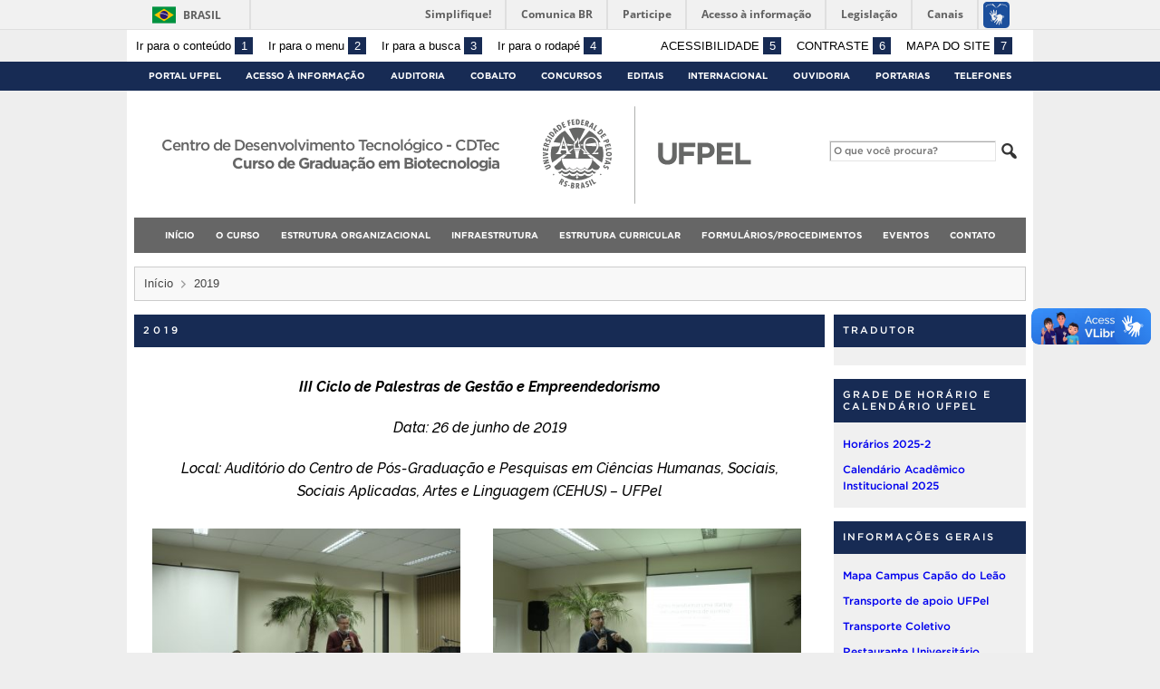

--- FILE ---
content_type: text/html; charset=UTF-8
request_url: https://wp.ufpel.edu.br/gbiotec/eventos/ciclo-de-palestras-de-gestao-e-empreendedorismo/2019-2/
body_size: 15489
content:
<!DOCTYPE html>
<html prefix="og: http://ogp.me/ns# fb: https://www.facebook.com/2008/fbml" lang="pt-BR">
<head>
	<meta http-equiv="Content-Type" content="text/html; charset=utf-8" />
	<meta name="viewport" content="width=device-width, initial-scale=1.0">
	<title>
		Curso de Graduação em Biotecnologia &raquo; 2019	</title>
	<link rel="alternate" type="application/rss+xml" title="Curso de Graduação em Biotecnologia" href="https://wp.ufpel.edu.br/gbiotec/feed/" />

	<meta property='og:title' content='2019'/>
<meta property='og:image' content='https://wp.ufpel.edu.br/gbiotec/files/2019/08/DSF0519-400x225.jpg' />
<meta property='og:site_name' content='Curso de Graduação em Biotecnologia' />
<meta property='og:description' content='III Ciclo de Palestras de Gestão e Empreendedorismo Data: 26 de junho de 2019 Local: Auditório do Centro de Pós-Graduação e Pesquisas em Ciências Humanas, Sociais, Sociais Aplicadas, Artes e Linguagem (CEHUS) – UFPel            ' />
<meta property='og:type' content='article' />
<meta property='og:url' content='http://wp.ufpel.edu.br/gbiotec/eventos/ciclo-de-palestras-de-gestao-e-empreendedorismo/2019-2/' />

	<meta name='robots' content='max-image-preview:large' />
<link rel='dns-prefetch' href='//translate.google.com' />
<link rel='dns-prefetch' href='//www.google.com' />
<link rel='dns-prefetch' href='//barra.brasil.gov.br' />
<link rel='dns-prefetch' href='//stats.wp.com' />
<link rel="alternate" title="oEmbed (JSON)" type="application/json+oembed" href="https://wp.ufpel.edu.br/gbiotec/wp-json/oembed/1.0/embed?url=https%3A%2F%2Fwp.ufpel.edu.br%2Fgbiotec%2Feventos%2Fciclo-de-palestras-de-gestao-e-empreendedorismo%2F2019-2%2F" />
<link rel="alternate" title="oEmbed (XML)" type="text/xml+oembed" href="https://wp.ufpel.edu.br/gbiotec/wp-json/oembed/1.0/embed?url=https%3A%2F%2Fwp.ufpel.edu.br%2Fgbiotec%2Feventos%2Fciclo-de-palestras-de-gestao-e-empreendedorismo%2F2019-2%2F&#038;format=xml" />
<style id='wp-img-auto-sizes-contain-inline-css' type='text/css'>
img:is([sizes=auto i],[sizes^="auto," i]){contain-intrinsic-size:3000px 1500px}
/*# sourceURL=wp-img-auto-sizes-contain-inline-css */
</style>
<style id='wp-emoji-styles-inline-css' type='text/css'>

	img.wp-smiley, img.emoji {
		display: inline !important;
		border: none !important;
		box-shadow: none !important;
		height: 1em !important;
		width: 1em !important;
		margin: 0 0.07em !important;
		vertical-align: -0.1em !important;
		background: none !important;
		padding: 0 !important;
	}
/*# sourceURL=wp-emoji-styles-inline-css */
</style>
<style id='wp-block-library-inline-css' type='text/css'>
:root{--wp-block-synced-color:#7a00df;--wp-block-synced-color--rgb:122,0,223;--wp-bound-block-color:var(--wp-block-synced-color);--wp-editor-canvas-background:#ddd;--wp-admin-theme-color:#007cba;--wp-admin-theme-color--rgb:0,124,186;--wp-admin-theme-color-darker-10:#006ba1;--wp-admin-theme-color-darker-10--rgb:0,107,160.5;--wp-admin-theme-color-darker-20:#005a87;--wp-admin-theme-color-darker-20--rgb:0,90,135;--wp-admin-border-width-focus:2px}@media (min-resolution:192dpi){:root{--wp-admin-border-width-focus:1.5px}}.wp-element-button{cursor:pointer}:root .has-very-light-gray-background-color{background-color:#eee}:root .has-very-dark-gray-background-color{background-color:#313131}:root .has-very-light-gray-color{color:#eee}:root .has-very-dark-gray-color{color:#313131}:root .has-vivid-green-cyan-to-vivid-cyan-blue-gradient-background{background:linear-gradient(135deg,#00d084,#0693e3)}:root .has-purple-crush-gradient-background{background:linear-gradient(135deg,#34e2e4,#4721fb 50%,#ab1dfe)}:root .has-hazy-dawn-gradient-background{background:linear-gradient(135deg,#faaca8,#dad0ec)}:root .has-subdued-olive-gradient-background{background:linear-gradient(135deg,#fafae1,#67a671)}:root .has-atomic-cream-gradient-background{background:linear-gradient(135deg,#fdd79a,#004a59)}:root .has-nightshade-gradient-background{background:linear-gradient(135deg,#330968,#31cdcf)}:root .has-midnight-gradient-background{background:linear-gradient(135deg,#020381,#2874fc)}:root{--wp--preset--font-size--normal:16px;--wp--preset--font-size--huge:42px}.has-regular-font-size{font-size:1em}.has-larger-font-size{font-size:2.625em}.has-normal-font-size{font-size:var(--wp--preset--font-size--normal)}.has-huge-font-size{font-size:var(--wp--preset--font-size--huge)}:root .has-text-align-center{text-align:center}:root .has-text-align-left{text-align:left}:root .has-text-align-right{text-align:right}.has-fit-text{white-space:nowrap!important}#end-resizable-editor-section{display:none}.aligncenter{clear:both}.items-justified-left{justify-content:flex-start}.items-justified-center{justify-content:center}.items-justified-right{justify-content:flex-end}.items-justified-space-between{justify-content:space-between}.screen-reader-text{word-wrap:normal!important;border:0;clip-path:inset(50%);height:1px;margin:-1px;overflow:hidden;padding:0;position:absolute;width:1px}.screen-reader-text:focus{background-color:#ddd;clip-path:none;color:#444;display:block;font-size:1em;height:auto;left:5px;line-height:normal;padding:15px 23px 14px;text-decoration:none;top:5px;width:auto;z-index:100000}html :where(.has-border-color){border-style:solid}html :where([style*=border-top-color]){border-top-style:solid}html :where([style*=border-right-color]){border-right-style:solid}html :where([style*=border-bottom-color]){border-bottom-style:solid}html :where([style*=border-left-color]){border-left-style:solid}html :where([style*=border-width]){border-style:solid}html :where([style*=border-top-width]){border-top-style:solid}html :where([style*=border-right-width]){border-right-style:solid}html :where([style*=border-bottom-width]){border-bottom-style:solid}html :where([style*=border-left-width]){border-left-style:solid}html :where(img[class*=wp-image-]){height:auto;max-width:100%}:where(figure){margin:0 0 1em}html :where(.is-position-sticky){--wp-admin--admin-bar--position-offset:var(--wp-admin--admin-bar--height,0px)}@media screen and (max-width:600px){html :where(.is-position-sticky){--wp-admin--admin-bar--position-offset:0px}}

/*# sourceURL=wp-block-library-inline-css */
</style><style id='global-styles-inline-css' type='text/css'>
:root{--wp--preset--aspect-ratio--square: 1;--wp--preset--aspect-ratio--4-3: 4/3;--wp--preset--aspect-ratio--3-4: 3/4;--wp--preset--aspect-ratio--3-2: 3/2;--wp--preset--aspect-ratio--2-3: 2/3;--wp--preset--aspect-ratio--16-9: 16/9;--wp--preset--aspect-ratio--9-16: 9/16;--wp--preset--color--black: #000000;--wp--preset--color--cyan-bluish-gray: #abb8c3;--wp--preset--color--white: #ffffff;--wp--preset--color--pale-pink: #f78da7;--wp--preset--color--vivid-red: #cf2e2e;--wp--preset--color--luminous-vivid-orange: #ff6900;--wp--preset--color--luminous-vivid-amber: #fcb900;--wp--preset--color--light-green-cyan: #7bdcb5;--wp--preset--color--vivid-green-cyan: #00d084;--wp--preset--color--pale-cyan-blue: #8ed1fc;--wp--preset--color--vivid-cyan-blue: #0693e3;--wp--preset--color--vivid-purple: #9b51e0;--wp--preset--gradient--vivid-cyan-blue-to-vivid-purple: linear-gradient(135deg,rgb(6,147,227) 0%,rgb(155,81,224) 100%);--wp--preset--gradient--light-green-cyan-to-vivid-green-cyan: linear-gradient(135deg,rgb(122,220,180) 0%,rgb(0,208,130) 100%);--wp--preset--gradient--luminous-vivid-amber-to-luminous-vivid-orange: linear-gradient(135deg,rgb(252,185,0) 0%,rgb(255,105,0) 100%);--wp--preset--gradient--luminous-vivid-orange-to-vivid-red: linear-gradient(135deg,rgb(255,105,0) 0%,rgb(207,46,46) 100%);--wp--preset--gradient--very-light-gray-to-cyan-bluish-gray: linear-gradient(135deg,rgb(238,238,238) 0%,rgb(169,184,195) 100%);--wp--preset--gradient--cool-to-warm-spectrum: linear-gradient(135deg,rgb(74,234,220) 0%,rgb(151,120,209) 20%,rgb(207,42,186) 40%,rgb(238,44,130) 60%,rgb(251,105,98) 80%,rgb(254,248,76) 100%);--wp--preset--gradient--blush-light-purple: linear-gradient(135deg,rgb(255,206,236) 0%,rgb(152,150,240) 100%);--wp--preset--gradient--blush-bordeaux: linear-gradient(135deg,rgb(254,205,165) 0%,rgb(254,45,45) 50%,rgb(107,0,62) 100%);--wp--preset--gradient--luminous-dusk: linear-gradient(135deg,rgb(255,203,112) 0%,rgb(199,81,192) 50%,rgb(65,88,208) 100%);--wp--preset--gradient--pale-ocean: linear-gradient(135deg,rgb(255,245,203) 0%,rgb(182,227,212) 50%,rgb(51,167,181) 100%);--wp--preset--gradient--electric-grass: linear-gradient(135deg,rgb(202,248,128) 0%,rgb(113,206,126) 100%);--wp--preset--gradient--midnight: linear-gradient(135deg,rgb(2,3,129) 0%,rgb(40,116,252) 100%);--wp--preset--font-size--small: 14px;--wp--preset--font-size--medium: 20px;--wp--preset--font-size--large: 22px;--wp--preset--font-size--x-large: 42px;--wp--preset--font-size--regular: 16px;--wp--preset--font-size--larger: 28px;--wp--preset--spacing--20: 0.44rem;--wp--preset--spacing--30: 0.67rem;--wp--preset--spacing--40: 1rem;--wp--preset--spacing--50: 1.5rem;--wp--preset--spacing--60: 2.25rem;--wp--preset--spacing--70: 3.38rem;--wp--preset--spacing--80: 5.06rem;--wp--preset--shadow--natural: 6px 6px 9px rgba(0, 0, 0, 0.2);--wp--preset--shadow--deep: 12px 12px 50px rgba(0, 0, 0, 0.4);--wp--preset--shadow--sharp: 6px 6px 0px rgba(0, 0, 0, 0.2);--wp--preset--shadow--outlined: 6px 6px 0px -3px rgb(255, 255, 255), 6px 6px rgb(0, 0, 0);--wp--preset--shadow--crisp: 6px 6px 0px rgb(0, 0, 0);}:where(.is-layout-flex){gap: 0.5em;}:where(.is-layout-grid){gap: 0.5em;}body .is-layout-flex{display: flex;}.is-layout-flex{flex-wrap: wrap;align-items: center;}.is-layout-flex > :is(*, div){margin: 0;}body .is-layout-grid{display: grid;}.is-layout-grid > :is(*, div){margin: 0;}:where(.wp-block-columns.is-layout-flex){gap: 2em;}:where(.wp-block-columns.is-layout-grid){gap: 2em;}:where(.wp-block-post-template.is-layout-flex){gap: 1.25em;}:where(.wp-block-post-template.is-layout-grid){gap: 1.25em;}.has-black-color{color: var(--wp--preset--color--black) !important;}.has-cyan-bluish-gray-color{color: var(--wp--preset--color--cyan-bluish-gray) !important;}.has-white-color{color: var(--wp--preset--color--white) !important;}.has-pale-pink-color{color: var(--wp--preset--color--pale-pink) !important;}.has-vivid-red-color{color: var(--wp--preset--color--vivid-red) !important;}.has-luminous-vivid-orange-color{color: var(--wp--preset--color--luminous-vivid-orange) !important;}.has-luminous-vivid-amber-color{color: var(--wp--preset--color--luminous-vivid-amber) !important;}.has-light-green-cyan-color{color: var(--wp--preset--color--light-green-cyan) !important;}.has-vivid-green-cyan-color{color: var(--wp--preset--color--vivid-green-cyan) !important;}.has-pale-cyan-blue-color{color: var(--wp--preset--color--pale-cyan-blue) !important;}.has-vivid-cyan-blue-color{color: var(--wp--preset--color--vivid-cyan-blue) !important;}.has-vivid-purple-color{color: var(--wp--preset--color--vivid-purple) !important;}.has-black-background-color{background-color: var(--wp--preset--color--black) !important;}.has-cyan-bluish-gray-background-color{background-color: var(--wp--preset--color--cyan-bluish-gray) !important;}.has-white-background-color{background-color: var(--wp--preset--color--white) !important;}.has-pale-pink-background-color{background-color: var(--wp--preset--color--pale-pink) !important;}.has-vivid-red-background-color{background-color: var(--wp--preset--color--vivid-red) !important;}.has-luminous-vivid-orange-background-color{background-color: var(--wp--preset--color--luminous-vivid-orange) !important;}.has-luminous-vivid-amber-background-color{background-color: var(--wp--preset--color--luminous-vivid-amber) !important;}.has-light-green-cyan-background-color{background-color: var(--wp--preset--color--light-green-cyan) !important;}.has-vivid-green-cyan-background-color{background-color: var(--wp--preset--color--vivid-green-cyan) !important;}.has-pale-cyan-blue-background-color{background-color: var(--wp--preset--color--pale-cyan-blue) !important;}.has-vivid-cyan-blue-background-color{background-color: var(--wp--preset--color--vivid-cyan-blue) !important;}.has-vivid-purple-background-color{background-color: var(--wp--preset--color--vivid-purple) !important;}.has-black-border-color{border-color: var(--wp--preset--color--black) !important;}.has-cyan-bluish-gray-border-color{border-color: var(--wp--preset--color--cyan-bluish-gray) !important;}.has-white-border-color{border-color: var(--wp--preset--color--white) !important;}.has-pale-pink-border-color{border-color: var(--wp--preset--color--pale-pink) !important;}.has-vivid-red-border-color{border-color: var(--wp--preset--color--vivid-red) !important;}.has-luminous-vivid-orange-border-color{border-color: var(--wp--preset--color--luminous-vivid-orange) !important;}.has-luminous-vivid-amber-border-color{border-color: var(--wp--preset--color--luminous-vivid-amber) !important;}.has-light-green-cyan-border-color{border-color: var(--wp--preset--color--light-green-cyan) !important;}.has-vivid-green-cyan-border-color{border-color: var(--wp--preset--color--vivid-green-cyan) !important;}.has-pale-cyan-blue-border-color{border-color: var(--wp--preset--color--pale-cyan-blue) !important;}.has-vivid-cyan-blue-border-color{border-color: var(--wp--preset--color--vivid-cyan-blue) !important;}.has-vivid-purple-border-color{border-color: var(--wp--preset--color--vivid-purple) !important;}.has-vivid-cyan-blue-to-vivid-purple-gradient-background{background: var(--wp--preset--gradient--vivid-cyan-blue-to-vivid-purple) !important;}.has-light-green-cyan-to-vivid-green-cyan-gradient-background{background: var(--wp--preset--gradient--light-green-cyan-to-vivid-green-cyan) !important;}.has-luminous-vivid-amber-to-luminous-vivid-orange-gradient-background{background: var(--wp--preset--gradient--luminous-vivid-amber-to-luminous-vivid-orange) !important;}.has-luminous-vivid-orange-to-vivid-red-gradient-background{background: var(--wp--preset--gradient--luminous-vivid-orange-to-vivid-red) !important;}.has-very-light-gray-to-cyan-bluish-gray-gradient-background{background: var(--wp--preset--gradient--very-light-gray-to-cyan-bluish-gray) !important;}.has-cool-to-warm-spectrum-gradient-background{background: var(--wp--preset--gradient--cool-to-warm-spectrum) !important;}.has-blush-light-purple-gradient-background{background: var(--wp--preset--gradient--blush-light-purple) !important;}.has-blush-bordeaux-gradient-background{background: var(--wp--preset--gradient--blush-bordeaux) !important;}.has-luminous-dusk-gradient-background{background: var(--wp--preset--gradient--luminous-dusk) !important;}.has-pale-ocean-gradient-background{background: var(--wp--preset--gradient--pale-ocean) !important;}.has-electric-grass-gradient-background{background: var(--wp--preset--gradient--electric-grass) !important;}.has-midnight-gradient-background{background: var(--wp--preset--gradient--midnight) !important;}.has-small-font-size{font-size: var(--wp--preset--font-size--small) !important;}.has-medium-font-size{font-size: var(--wp--preset--font-size--medium) !important;}.has-large-font-size{font-size: var(--wp--preset--font-size--large) !important;}.has-x-large-font-size{font-size: var(--wp--preset--font-size--x-large) !important;}
/*# sourceURL=global-styles-inline-css */
</style>

<style id='classic-theme-styles-inline-css' type='text/css'>
.wp-block-button__link{background-color:#32373c;border-radius:9999px;box-shadow:none;color:#fff;font-size:1.125em;padding:calc(.667em + 2px) calc(1.333em + 2px);text-decoration:none}.wp-block-file__button{background:#32373c;color:#fff}.wp-block-accordion-heading{margin:0}.wp-block-accordion-heading__toggle{background-color:inherit!important;color:inherit!important}.wp-block-accordion-heading__toggle:not(:focus-visible){outline:none}.wp-block-accordion-heading__toggle:focus,.wp-block-accordion-heading__toggle:hover{background-color:inherit!important;border:none;box-shadow:none;color:inherit;padding:var(--wp--preset--spacing--20,1em) 0;text-decoration:none}.wp-block-accordion-heading__toggle:focus-visible{outline:auto;outline-offset:0}
/*# sourceURL=https://wp.ufpel.edu.br/gbiotec/wp-content/plugins/gutenberg/build/styles/block-library/classic.css */
</style>
<link rel='stylesheet' id='contact-form-7-css' href='https://wp.ufpel.edu.br/gbiotec/wp-content/plugins/contact-form-7/includes/css/styles.css?ver=1768235136' type='text/css' media='all' />
<link rel='stylesheet' id='google-language-translator-css' href='https://wp.ufpel.edu.br/gbiotec/wp-content/plugins/google-language-translator/css/style.css?ver=1703019854' type='text/css' media='' />
<link rel='stylesheet' id='dashicons-css' href='https://wp.ufpel.edu.br/gbiotec/wp-includes/css/dashicons.min.css?ver=1768233223' type='text/css' media='all' />
<link rel='stylesheet' id='wpipessoa-css' href='https://wp.ufpel.edu.br/gbiotec/wp-content/plugins/wpi-pessoas/css/frontend.css?ver=1572361390' type='text/css' media='all' />
<link rel='stylesheet' id='fa-solid-css' href='https://wp.ufpel.edu.br/gbiotec/wp-content/themes/UFPel2.0/vendor/fontawesome/css/solid.min.css?ver=1686149138' type='text/css' media='all' />
<link rel='stylesheet' id='fa-brands-css' href='https://wp.ufpel.edu.br/gbiotec/wp-content/themes/UFPel2.0/vendor/fontawesome/css/brands.min.css?ver=1686149138' type='text/css' media='all' />
<link rel='stylesheet' id='ufpel-css' href='https://wp.ufpel.edu.br/gbiotec/wp-content/themes/UFPel2.0/style.css?ver=1686149138' type='text/css' media='all' />
<style id='ufpel-inline-css' type='text/css'>

		.corTexto,
		#titulo:hover { color: #172b54; }
		.corFundo { background-color: #172b54; }
		.corBorda { border-color: #172b54; }
		.corFill  { fill: #172b54; }
		.dest_bloco:hover > .dest_bloco_titulo { color: #172b54; border-color: #172b54; }
		#nomesite { font-size: 1em; }
		#und_vinc { font-size: 1em; }
	
			#menu_principal { text-align: center; }
		
/*# sourceURL=ufpel-inline-css */
</style>
<link rel='stylesheet' id='ufpel-contraste-css' href='https://wp.ufpel.edu.br/gbiotec/wp-content/themes/UFPel2.0/css/contraste.css?ver=1686149136' type='text/css' media='all' />
<link rel='stylesheet' id='federalfm-css' href='https://wp.ufpel.edu.br/gbiotec/wp-content/plugins/widgets-ufpel/radio/frontend.css?ver=1661875529' type='text/css' media='all' />
<link rel='stylesheet' id='federalfm-skin-css' href='https://wp.ufpel.edu.br/gbiotec/wp-content/plugins/widgets-ufpel/radio/jplayer/skin.css?ver=1661875529' type='text/css' media='all' />
<link rel='stylesheet' id='previsao-cppmet-css' href='https://wp.ufpel.edu.br/gbiotec/wp-content/plugins/widgets-ufpel/previsao/frontend.css?ver=1661875528' type='text/css' media='all' />
<link rel='stylesheet' id='arquivoinst-widget-css' href='https://wp.ufpel.edu.br/gbiotec/wp-content/plugins/widgets-ufpel/arquivo//frontend.css?ver=1661875528' type='text/css' media='all' />
<link rel='stylesheet' id='manchete-widget-styles-css' href='https://wp.ufpel.edu.br/gbiotec/wp-content/plugins/widgets-ufpel/manchete//frontend.css?ver=1661875528' type='text/css' media='all' />
<link rel='stylesheet' id='sharedaddy-css' href='https://wp.ufpel.edu.br/gbiotec/wp-content/plugins/jetpack/modules/sharedaddy/sharing.css?ver=1768235152' type='text/css' media='all' />
<link rel='stylesheet' id='social-logos-css' href='https://wp.ufpel.edu.br/gbiotec/wp-content/plugins/jetpack/_inc/social-logos/social-logos.min.css?ver=1768235152' type='text/css' media='all' />
<script type="text/javascript" src="https://wp.ufpel.edu.br/gbiotec/wp-includes/js/jquery/jquery.min.js?ver=1754069796" id="jquery-core-js"></script>
<script type="text/javascript" src="https://wp.ufpel.edu.br/gbiotec/wp-includes/js/jquery/jquery-migrate.min.js?ver=1693343920" id="jquery-migrate-js"></script>
<script type="text/javascript" src="https://wp.ufpel.edu.br/gbiotec/wp-content/themes/UFPel2.0/js/menu-w3c/MenubarItemLinks.js?ver=1686149137" id="menubar-item-links-js"></script>
<script type="text/javascript" src="https://wp.ufpel.edu.br/gbiotec/wp-content/themes/UFPel2.0/js/menu-w3c/MenubarLinks.js?ver=1686149137" id="menubar-links-js"></script>
<script type="text/javascript" src="https://wp.ufpel.edu.br/gbiotec/wp-content/themes/UFPel2.0/js/menu-w3c/PopupMenuItemLinks.js?ver=1686149137" id="popup-menu-item-links-js"></script>
<script type="text/javascript" src="https://wp.ufpel.edu.br/gbiotec/wp-content/themes/UFPel2.0/js/menu-w3c/PopupMenuLinks.js?ver=1686149137" id="popup-menu-links-js"></script>
<script type="text/javascript" src="https://wp.ufpel.edu.br/gbiotec/wp-content/themes/UFPel2.0/js/reflex/reflex.js?ver=1686149137" id="reflex-js"></script>
<script type="text/javascript" src="https://wp.ufpel.edu.br/gbiotec/wp-content/themes/UFPel2.0/js/jcarousel/jquery.jcarousel.min.js?ver=1686149137" id="jcarousel-js"></script>
<script type="text/javascript" src="https://wp.ufpel.edu.br/gbiotec/wp-content/themes/UFPel2.0/js/jcarousel/jquery.jcarousel-swipe.min.js?ver=1686149137" id="jcarousel-swipe-js"></script>
<script type="text/javascript" id="base-site-js-extra">
/* <![CDATA[ */
var configTema = {"fixaScroll":"1"};
//# sourceURL=base-site-js-extra
/* ]]> */
</script>
<script type="text/javascript" src="https://wp.ufpel.edu.br/gbiotec/wp-content/themes/UFPel2.0/js/base.js?ver=1686149137" id="base-site-js"></script>
<script type="text/javascript" src="https://wp.ufpel.edu.br/gbiotec/wp-content/plugins/widgets-ufpel/radio/jplayer/jplayer/jquery.jplayer.min.js?ver=1661875529" id="federalfm-player-js"></script>
<script type="text/javascript" id="federalfm-js-extra">
/* <![CDATA[ */
var dadosPHP = {"widget_url":"https://wp.ufpel.edu.br/gbiotec/wp-content/plugins/widgets-ufpel/radio/","autoplay":"","msg_agora":"Agora:","msg_erro":"Fluxo de \u00e1udio n\u00e3o dispon\u00edvel"};
//# sourceURL=federalfm-js-extra
/* ]]> */
</script>
<script type="text/javascript" src="https://wp.ufpel.edu.br/gbiotec/wp-content/plugins/widgets-ufpel/radio/frontend.js?ver=1757509216" id="federalfm-js"></script>
<script type="text/javascript" src="https://wp.ufpel.edu.br/gbiotec/wp-content/themes/UFPel2.0/widgets/linksdestacados/widget.js?ver=1686149139" id="linksdestacados-widget-script-js"></script>
<link rel="https://api.w.org/" href="https://wp.ufpel.edu.br/gbiotec/wp-json/" /><link rel="alternate" title="JSON" type="application/json" href="https://wp.ufpel.edu.br/gbiotec/wp-json/wp/v2/pages/1741" /><link rel="EditURI" type="application/rsd+xml" title="RSD" href="https://wp.ufpel.edu.br/gbiotec/xmlrpc.php?rsd" />
<link rel="canonical" href="https://wp.ufpel.edu.br/gbiotec/eventos/ciclo-de-palestras-de-gestao-e-empreendedorismo/2019-2/" />
<link rel='shortlink' href='https://wp.ufpel.edu.br/gbiotec/?p=1741' />
<style>#google_language_translator{width:auto!important;}div.skiptranslate.goog-te-gadget{display:inline!important;}.goog-tooltip{display: none!important;}.goog-tooltip:hover{display: none!important;}.goog-text-highlight{background-color:transparent!important;border:none!important;box-shadow:none!important;}#google_language_translator select.goog-te-combo{color:#32373c;}#google_language_translator{color:transparent;}body{top:0px!important;}#goog-gt-{display:none!important;}font font{background-color:transparent!important;box-shadow:none!important;position:initial!important;}#glt-translate-trigger{left:20px;right:auto;}#glt-translate-trigger > span{color:#ffffff;}#glt-translate-trigger{background:#f89406;}.goog-te-gadget .goog-te-combo{width:100%;}</style>	<style>img#wpstats{display:none}</style>
		
<!-- Matomo -->
<script type="text/javascript">
  var _paq = _paq || [];
  _paq.push(['trackPageView']);
  _paq.push(['enableLinkTracking']);
  (function() {
    var u="https://stats.ufpel.edu.br/";
    _paq.push(['setTrackerUrl', u+'piwik.php']);
    _paq.push(['setSiteId', '5']);
    var d=document, g=d.createElement('script'), s=d.getElementsByTagName('script')[0];
    g.type='text/javascript'; g.async=true; g.defer=true; g.src=u+'piwik.js'; s.parentNode.insertBefore(g,s);
  })();
</script>
<noscript><p><img src="https://stats.ufpel.edu.br/piwik.php?idsite=5&amp;rec=1" style="border:0;" alt="" /></p></noscript>
<!-- End Matomo Code -->

</head>

<body class="wp-singular page-template-default page page-id-1741 page-child parent-pageid-1672 wp-theme-UFPel20">

	<script type="text/javascript">
		var templateUrl = "https://wp.ufpel.edu.br/gbiotec/wp-content/themes/UFPel2.0";
	</script>

	<div id="box">
	<header>
		<div id="barra-acessibilidade" class="wrapper barra-acessibilidade clearfix">
			<ul class="atalhos-acessibilidade atalhos-acessibilidade-desktop">
				<li><a accesskey="1" href="#inicioConteudo">Ir para o conteúdo <span class="corFundo">1</span></a></li>
				<li><a accesskey="2" href="#menu_principal" id="irMenu">Ir para o menu <span class="corFundo">2</span></a></li>
				<li><a accesskey="3" href="#campoBusca" id="irBusca">Ir para a busca <span class="corFundo">3</span></a></li>
				<li><a accesskey="4" href="#foot_content">Ir para o rodapé <span class="corFundo">4</span></a></li>
			</ul>
			<ul class="atalhos-acessibilidade atalhos-acessibilidade-gerais">
				<li><a accesskey="5" href="https://wp.ufpel.edu.br/gbiotec/recursos-de-acessibilidade" class="caps">Acessibilidade <span class="corFundo">5</span></a></li>
				<li><a accesskey="6" href="#contraste" id="contraste" class="caps">Contraste <span class="corFundo">6</span></a></li>
				<li><a accesskey="7" href="https://wp.ufpel.edu.br/gbiotec/mapa-do-site" id="contraste" class="caps">Mapa do site <span class="corFundo">7</span></a></li>
			</ul>
		</div>

					<div id="barra-brasil" style="background: #7F7F7F; height: 20px; padding: 0 0 0 10px; display: block; box-sizing: border-box;">
				<ul id="menu-barra-temp" style="list-style:none;">
					<li style="display:inline; float:left;padding-right:10px; margin-right:10px; border-right:1px solid #EDEDED"><a href="http://brasil.gov.br" style="font-family:sans,sans-serif; text-decoration:none; color:white;">Portal do Governo Brasileiro</a></li>
					<li><a style="font-family:sans,sans-serif; text-decoration:none; color:white;" href="http://epwg.governoeletronico.gov.br/barra/atualize.html">Atualize sua Barra de Governo</a></li>
				</ul>
			</div>
		
		<div id="menu_ufpel" class="corFundo">
			<div class="hor_center" id="menu_ufpel_list">
				<button class="ufpel-toggle"><span class="dashicons dashicons-menu"></span></button>
				<ul id="menu-menu-ufpel" class="menu corFundo">
					<li><a href="https://ufpel.edu.br">Portal UFPel</a></li>
				<li><a href="http://wp.ufpel.edu.br/acessoainformacao" title="Acesso à Informação &#8211; UFPel">Acesso à Informação</a></li><li><a href="http://wp.ufpel.edu.br/audin/" title="Auditoria Interna">Auditoria</a></li><li><a href="https://cobalto.ufpel.edu.br" title="Cobalto &#8211; Sistema Integrado de Gestão">Cobalto</a></li><li><a href="http://concursos.ufpel.edu.br" title="Concursos">Concursos</a></li><li><a href="http://portal.ufpel.edu.br/editais/" title="Editais">Editais</a></li><li><a href="https://wp.ufpel.edu.br/international/" title="Internacional">Internacional</a></li><li><a href="http://wp.ufpel.edu.br/ouvidoria" title="">Ouvidoria</a></li><li><a href="http://reitoria.ufpel.edu.br/portarias/" title="Portarias">Portarias</a></li><li><a href="https://cobalto.ufpel.edu.br/portal/consultas/guiatelefonicopublico" title="Guia Telefônico Interno">Telefones</a></li>				</ul>
			</div>
		</div>

		<div class="wrapper">
			<div class="header_content_filler"></div>
			<div id="header_content">
				<a href="https://wp.ufpel.edu.br/gbiotec" title="Página inicial">
					<div id="titulo">
						<span id="und_vinc">Centro de Desenvolvimento Tecnológico - CDTec</span>
						<span id="nomesite">Curso de Graduação em Biotecnologia</span>
						<span id="descricaosite"></span>
					</div>
				</a>
				<a href="https://ufpel.edu.br" title="Portal UFPel">
					<div id="escudo"></div>
				</a>

				<div id="busca">
					<form role="search" method="get" id="searchform" action="https://wp.ufpel.edu.br/gbiotec/">
    <div>
        <input type="text" value="" name="s" id="campoBusca" placeholder="O que você procura?">
<!--        <input type="submit" id="botaoBusca" value="" title="Pesquisar na UFPel"> -->
        <span class="dashicons dashicons-search"></span>
    </div>
</form>				</div>
			</div>
			<div class="limpa"></div>
		</div>

		<div class="wrapper">
			<nav id="menu_principal" aria-label="Menu principal">
				<button class="principal-toggle"><span class="dashicons dashicons-menu"></span> &nbsp;MENU</button>
<ul id="menu-principal" class="menu"><li id="menu-item-241" class="menu-item menu-item-type-custom menu-item-object-custom menu-item-home menu-item-241"><a href="https://wp.ufpel.edu.br/gbiotec/">Início</a></li>
<li id="menu-item-1557" class="menu-item menu-item-type-custom menu-item-object-custom menu-item-has-children menu-item-1557"><a href="#">O CURSO</a>
<ul class="sub-menu">
	<li id="menu-item-3455" class="menu-item menu-item-type-post_type menu-item-object-page menu-item-3455"><a href="https://wp.ufpel.edu.br/gbiotec/o-curso/apresentacao/">Sobre</a></li>
	<li id="menu-item-343" class="menu-item menu-item-type-post_type menu-item-object-page menu-item-343"><a href="https://wp.ufpel.edu.br/gbiotec/o-curso/projeto-pedagogico-do-curso/">Projeto Pedagógico</a></li>
	<li id="menu-item-3938" class="menu-item menu-item-type-post_type menu-item-object-page menu-item-3938"><a href="https://wp.ufpel.edu.br/gbiotec/o-curso/projetos/">Projetos desenvolvidos</a></li>
	<li id="menu-item-4071" class="menu-item menu-item-type-post_type menu-item-object-page menu-item-4071"><a href="https://wp.ufpel.edu.br/gbiotec/o-curso/atividades-extensionistas/">Atividades extensionistas</a></li>
	<li id="menu-item-335" class="menu-item menu-item-type-post_type menu-item-object-page menu-item-335"><a href="https://wp.ufpel.edu.br/gbiotec/o-curso/egressos/">Egressos</a></li>
	<li id="menu-item-476" class="menu-item menu-item-type-post_type menu-item-object-page menu-item-476"><a href="https://wp.ufpel.edu.br/gbiotec/o-curso/galeria/">Galeria</a></li>
</ul>
</li>
<li id="menu-item-1558" class="menu-item menu-item-type-custom menu-item-object-custom menu-item-has-children menu-item-1558"><a href="#">ESTRUTURA ORGANIZACIONAL</a>
<ul class="sub-menu">
	<li id="menu-item-495" class="menu-item menu-item-type-post_type menu-item-object-page menu-item-495"><a href="https://wp.ufpel.edu.br/gbiotec/estrutura-organizacional/coordenacao/">Coordenação</a></li>
	<li id="menu-item-337" class="menu-item menu-item-type-post_type menu-item-object-page menu-item-337"><a href="https://wp.ufpel.edu.br/gbiotec/estrutura-organizacional/colegiado/">Colegiado do Curso</a></li>
	<li id="menu-item-338" class="menu-item menu-item-type-post_type menu-item-object-page menu-item-338"><a href="https://wp.ufpel.edu.br/gbiotec/estrutura-organizacional/nde/">Núcleo Docente Estruturante</a></li>
	<li id="menu-item-341" class="menu-item menu-item-type-post_type menu-item-object-page menu-item-341"><a href="https://wp.ufpel.edu.br/gbiotec/estrutura-organizacional/naie/">Núcleo de Apoio a Integralização da Extensão</a></li>
	<li id="menu-item-339" class="menu-item menu-item-type-post_type menu-item-object-page menu-item-339"><a href="https://wp.ufpel.edu.br/gbiotec/estrutura-organizacional/diretorio-academico/">Diretório Acadêmico</a></li>
	<li id="menu-item-340" class="menu-item menu-item-type-post_type menu-item-object-page menu-item-340"><a href="https://wp.ufpel.edu.br/gbiotec/estrutura-organizacional/servidores/">Servidores</a></li>
</ul>
</li>
<li id="menu-item-1560" class="menu-item menu-item-type-custom menu-item-object-custom menu-item-has-children menu-item-1560"><a href="#">INFRAESTRUTURA</a>
<ul class="sub-menu">
	<li id="menu-item-352" class="menu-item menu-item-type-post_type menu-item-object-page menu-item-352"><a href="https://wp.ufpel.edu.br/gbiotec/infraestrutura/ensino/">Ensino</a></li>
	<li id="menu-item-351" class="menu-item menu-item-type-post_type menu-item-object-page menu-item-351"><a href="https://wp.ufpel.edu.br/gbiotec/infraestrutura/pesquisa/">Pesquisa</a></li>
	<li id="menu-item-3055" class="menu-item menu-item-type-post_type menu-item-object-page menu-item-3055"><a href="https://wp.ufpel.edu.br/gbiotec/infraestrutura/apoio-tecnico/">Apoio técnico</a></li>
</ul>
</li>
<li id="menu-item-1559" class="menu-item menu-item-type-custom menu-item-object-custom menu-item-has-children menu-item-1559"><a href="#">ESTRUTURA CURRICULAR</a>
<ul class="sub-menu">
	<li id="menu-item-344" class="menu-item menu-item-type-post_type menu-item-object-page menu-item-344"><a href="https://wp.ufpel.edu.br/gbiotec/estrutura-curricular/grade-curricular/">Grade curricular</a></li>
	<li id="menu-item-345" class="menu-item menu-item-type-post_type menu-item-object-page menu-item-345"><a href="https://wp.ufpel.edu.br/gbiotec/estrutura-curricular/conteudo-programatico/">Conteúdos programáticos</a></li>
	<li id="menu-item-2866" class="menu-item menu-item-type-post_type menu-item-object-page menu-item-2866"><a href="https://wp.ufpel.edu.br/gbiotec/estrutura-curricular/estagio-nao-obrigatorio/">Estágio Não Obrigatório</a></li>
	<li id="menu-item-346" class="menu-item menu-item-type-post_type menu-item-object-page menu-item-346"><a href="https://wp.ufpel.edu.br/gbiotec/estrutura-curricular/estagio-obrigatorio/">Estágio Obrigatório</a></li>
	<li id="menu-item-347" class="menu-item menu-item-type-post_type menu-item-object-page menu-item-347"><a href="https://wp.ufpel.edu.br/gbiotec/estrutura-curricular/trabalho-de-conclusao-do-curso/">Trabalho Conclusão de Curso</a></li>
	<li id="menu-item-348" class="menu-item menu-item-type-post_type menu-item-object-page menu-item-348"><a href="https://wp.ufpel.edu.br/gbiotec/estrutura-curricular/formacao-complementar-e-livre/">Atividades complementares</a></li>
</ul>
</li>
<li id="menu-item-4043" class="menu-item menu-item-type-post_type menu-item-object-page menu-item-4043"><a href="https://wp.ufpel.edu.br/gbiotec/procedimentos-formularios/">FORMULÁRIOS/PROCEDIMENTOS</a></li>
<li id="menu-item-1561" class="menu-item menu-item-type-custom menu-item-object-custom menu-item-has-children menu-item-1561"><a href="#">EVENTOS</a>
<ul class="sub-menu">
	<li id="menu-item-1803" class="menu-item menu-item-type-post_type menu-item-object-page current-page-ancestor menu-item-1803"><a href="https://wp.ufpel.edu.br/gbiotec/eventos/ciclo-de-palestras-de-gestao-e-empreendedorismo/">Ciclo de Palestras de Gestão e Empreendedorismo</a></li>
	<li id="menu-item-2244" class="menu-item menu-item-type-post_type menu-item-object-page menu-item-2244"><a href="https://wp.ufpel.edu.br/gbiotec/eventos/espaco-ciencia/">Espaço Ciência</a></li>
	<li id="menu-item-355" class="menu-item menu-item-type-post_type menu-item-object-page menu-item-355"><a href="https://wp.ufpel.edu.br/gbiotec/eventos/mostra-academica/">Mostra acadêmica</a></li>
	<li id="menu-item-354" class="menu-item menu-item-type-post_type menu-item-object-page menu-item-354"><a href="https://wp.ufpel.edu.br/gbiotec/eventos/simposio-de-biotecnologia/">Simpósio de Biotecnologia</a></li>
	<li id="menu-item-1802" class="menu-item menu-item-type-post_type menu-item-object-page menu-item-1802"><a href="https://wp.ufpel.edu.br/gbiotec/eventos/talk-science/">Talk Science</a></li>
</ul>
</li>
<li id="menu-item-357" class="menu-item menu-item-type-post_type menu-item-object-page menu-item-357"><a href="https://wp.ufpel.edu.br/gbiotec/contato/">CONTATO</a></li>
</ul>			</nav>
		</div>
		<div class="limpa"></div>

		
	</header>
	<div class="limpa"></div>

<nav class="breadcrumbs wrapper" aria-label="Breadcrumb"><ul><li><a href="https://wp.ufpel.edu.br/gbiotec">Início</a></li><li>2019</li></ul></nav>
	<a href="#" id="inicioConteudo" name="inicioConteudo" class="leitor-tela">Início do conteúdo</a>	<div class="limpa"></div>

	<div id="single">
		<div class="wrapper">
			<div id="single_content">
				<section id="single_post">
					<div class="content_header corFundo">2019</div>
					<article id="single_post_inside" class="single_post_inside">

						<p style="text-align: center"><span style="color: #000000"><strong><em>III Ciclo de Palestras de Gestão e Empreendedorismo</em></strong></span></p>
<p style="text-align: center"><span style="color: #000000"><em>Data: 26 de junho de 2019</em></span></p>
<p style="text-align: center"><span style="color: #000000"><em>Local: Auditório do Centro de Pós-Graduação e Pesquisas em Ciências Humanas, Sociais,<br />
Sociais Aplicadas, Artes e Linguagem (CEHUS) – UFPel</em></span></p>
<p><img class="alignnone wp-image-1746" src="https://wp.ufpel.edu.br/gbiotec/files/2019/08/DSF0501-400x225.jpg" alt="" width="340" height="191" srcset="https://wp.ufpel.edu.br/gbiotec/files/2019/08/DSF0501-400x225.jpg 400w, https://wp.ufpel.edu.br/gbiotec/files/2019/08/DSF0501-768x432.jpg 768w, https://wp.ufpel.edu.br/gbiotec/files/2019/08/DSF0501-1024x576.jpg 1024w" sizes="(max-width: 340px) 100vw, 340px" />    <img class="alignnone wp-image-1748" src="https://wp.ufpel.edu.br/gbiotec/files/2019/08/DSF0519-400x225.jpg" alt="" width="340" height="191" srcset="https://wp.ufpel.edu.br/gbiotec/files/2019/08/DSF0519-400x225.jpg 400w, https://wp.ufpel.edu.br/gbiotec/files/2019/08/DSF0519-768x432.jpg 768w, https://wp.ufpel.edu.br/gbiotec/files/2019/08/DSF0519-1024x576.jpg 1024w" sizes="(max-width: 340px) 100vw, 340px" /></p>
<p><img class="alignnone wp-image-1750" src="https://wp.ufpel.edu.br/gbiotec/files/2019/08/DSF0533-400x225.jpg" alt="" width="340" height="191" srcset="https://wp.ufpel.edu.br/gbiotec/files/2019/08/DSF0533-400x225.jpg 400w, https://wp.ufpel.edu.br/gbiotec/files/2019/08/DSF0533-768x432.jpg 768w, https://wp.ufpel.edu.br/gbiotec/files/2019/08/DSF0533-1024x576.jpg 1024w" sizes="(max-width: 340px) 100vw, 340px" />    <img class="alignnone wp-image-1752" src="https://wp.ufpel.edu.br/gbiotec/files/2019/08/DSF0544-400x225.jpg" alt="" width="340" height="191" srcset="https://wp.ufpel.edu.br/gbiotec/files/2019/08/DSF0544-400x225.jpg 400w, https://wp.ufpel.edu.br/gbiotec/files/2019/08/DSF0544-768x432.jpg 768w, https://wp.ufpel.edu.br/gbiotec/files/2019/08/DSF0544-1024x576.jpg 1024w" sizes="(max-width: 340px) 100vw, 340px" /></p>
<p><img class="alignnone wp-image-1754" src="https://wp.ufpel.edu.br/gbiotec/files/2019/08/DSF0496-400x225.jpg" alt="" width="340" height="191" srcset="https://wp.ufpel.edu.br/gbiotec/files/2019/08/DSF0496-400x225.jpg 400w, https://wp.ufpel.edu.br/gbiotec/files/2019/08/DSF0496-768x432.jpg 768w, https://wp.ufpel.edu.br/gbiotec/files/2019/08/DSF0496-1024x576.jpg 1024w" sizes="(max-width: 340px) 100vw, 340px" />    <img class="alignnone wp-image-1755" src="https://wp.ufpel.edu.br/gbiotec/files/2019/08/DSF0568-400x225.jpg" alt="" width="340" height="191" srcset="https://wp.ufpel.edu.br/gbiotec/files/2019/08/DSF0568-400x225.jpg 400w, https://wp.ufpel.edu.br/gbiotec/files/2019/08/DSF0568-768x432.jpg 768w, https://wp.ufpel.edu.br/gbiotec/files/2019/08/DSF0568-1024x576.jpg 1024w" sizes="(max-width: 340px) 100vw, 340px" /></p>
<div class="sharedaddy sd-sharing-enabled"><div class="robots-nocontent sd-block sd-social sd-social-icon-text sd-sharing"><h3 class="sd-title">Compartilhe:</h3><div class="sd-content"><ul><li class="share-facebook"><a rel="nofollow noopener noreferrer"
				data-shared="sharing-facebook-1741"
				class="share-facebook sd-button share-icon"
				href="https://wp.ufpel.edu.br/gbiotec/eventos/ciclo-de-palestras-de-gestao-e-empreendedorismo/2019-2/?share=facebook"
				target="_blank"
				aria-labelledby="sharing-facebook-1741"
				>
				<span id="sharing-facebook-1741" hidden>Clique para compartilhar no Facebook(abre em nova janela)</span>
				<span>Facebook</span>
			</a></li><li class="share-twitter"><a rel="nofollow noopener noreferrer"
				data-shared="sharing-twitter-1741"
				class="share-twitter sd-button share-icon"
				href="https://wp.ufpel.edu.br/gbiotec/eventos/ciclo-de-palestras-de-gestao-e-empreendedorismo/2019-2/?share=twitter"
				target="_blank"
				aria-labelledby="sharing-twitter-1741"
				>
				<span id="sharing-twitter-1741" hidden>Clique para compartilhar no X(abre em nova janela)</span>
				<span>18+</span>
			</a></li><li class="share-jetpack-whatsapp"><a rel="nofollow noopener noreferrer"
				data-shared="sharing-whatsapp-1741"
				class="share-jetpack-whatsapp sd-button share-icon"
				href="https://wp.ufpel.edu.br/gbiotec/eventos/ciclo-de-palestras-de-gestao-e-empreendedorismo/2019-2/?share=jetpack-whatsapp"
				target="_blank"
				aria-labelledby="sharing-whatsapp-1741"
				>
				<span id="sharing-whatsapp-1741" hidden>Clique para compartilhar no WhatsApp(abre em nova janela)</span>
				<span>WhatsApp</span>
			</a></li><li class="share-telegram"><a rel="nofollow noopener noreferrer"
				data-shared="sharing-telegram-1741"
				class="share-telegram sd-button share-icon"
				href="https://wp.ufpel.edu.br/gbiotec/eventos/ciclo-de-palestras-de-gestao-e-empreendedorismo/2019-2/?share=telegram"
				target="_blank"
				aria-labelledby="sharing-telegram-1741"
				>
				<span id="sharing-telegram-1741" hidden>Clique para compartilhar no Telegram(abre em nova janela)</span>
				<span>Telegram</span>
			</a></li><li class="share-email"><a rel="nofollow noopener noreferrer"
				data-shared="sharing-email-1741"
				class="share-email sd-button share-icon"
				href="mailto:?subject=%5BPost%20compartilhado%5D%202019&#038;body=https%3A%2F%2Fwp.ufpel.edu.br%2Fgbiotec%2Feventos%2Fciclo-de-palestras-de-gestao-e-empreendedorismo%2F2019-2%2F&#038;share=email"
				target="_blank"
				aria-labelledby="sharing-email-1741"
				data-email-share-error-title="Você tem algum e-mail configurado?" data-email-share-error-text="Se você está tendo problemas para compartilhar por e-mail, é possível que você não tenha configurado o e-mail para seu navegador. Talvez seja necessário você mesmo criar um novo e-mail." data-email-share-nonce="711dea0136" data-email-share-track-url="https://wp.ufpel.edu.br/gbiotec/eventos/ciclo-de-palestras-de-gestao-e-empreendedorismo/2019-2/?share=email">
				<span id="sharing-email-1741" hidden>Clique para enviar um link por e-mail para um amigo(abre em nova janela)</span>
				<span>E-mail</span>
			</a></li><li class="share-end"></li></ul></div></div></div>
						<div class="limpa"></div>

						
					</article>
				</section>

				<section id="sidebar">
					<button class="sidebar-toggle corFundo"><span class="dashicons dashicons-arrow-left-alt2"></span></button>
					<ul>
						<li id="glt_widget-2" class="widget widget_glt_widget"><h2 class="content_header corFundo">Tradutor</h2><div id="google_language_translator" class="default-language-pt"></div></li><li id="text-6" class="widget widget_text"><h2 class="content_header corFundo">GRADE DE HORÁRIO E CALENDÁRIO UFPEL</h2>			<div class="textwidget"><p><a href="https://wp.ufpel.edu.br/gbiotec/files/2025/09/Horarios-2025-2.pdf">Horários 2025-2</a></p>
<p><a href="https://wp.ufpel.edu.br/cra/calendarios-academicos/calendario-academico-2025/">Calendário Acadêmico Institucional 2025</a></p>
</div>
		</li><li id="text-10" class="widget widget_text"><h2 class="content_header corFundo">INFORMAÇÕES GERAIS</h2>			<div class="textwidget"><p><a href="https://wp.ufpel.edu.br/gbiotec/files/2025/04/Planta-Capao-do-Leao-ZOOM-PNG-600dpi.pdf">Mapa Campus Capão do Leão</a></p>
<p><a href="https://wp.ufpel.edu.br/transporte/transporte-apoio-capaodoleao/">Transporte de apoio UFPel</a></p>
<p><a href="https://wp.ufpel.edu.br/transporte/transporte-capao-do-leao/">Transporte Coletivo</a></p>
<p><a href="https://wp.ufpel.edu.br/prae/restaurante-universitario/enderecos/">Restaurante Universitário</a></p>
<p><a href="https://wp.ufpel.edu.br/sisbi/biblioteca-campus-capao-do-leao-bibccl/">Biblioteca CCL</a></p>
<p><a href="https://wp.ufpel.edu.br/prae/coordenacao_de_ingresso_e_beneficios/programas_de_assistencia/">Programas de auxílio estudantil</a></p>
<p><a href="https://wp.ufpel.edu.br/prae/programa-de-acompanhamento-pedagogico/atendimento-psicologico/">Acolhimento em saúde mental</a></p>
<p><a href="https://wp.ufpel.edu.br/gbiotec/2025/04/02/identificacao-digital-com-foto-no-cobalto/">Crachá de identificação UFPel</a></p>
</div>
		</li><li id="text-9" class="widget widget_text"><h2 class="content_header corFundo">NORMATIVAS UFPEL</h2>			<div class="textwidget"><p>Regulamento do Ensino de Graduação &#8211; <a href="https://wp.ufpel.edu.br/gbiotec/files/2018/10/SEI_Resolucao-29.2018-Regulamento-Ensino-de-Graduacao-I.pdf">Resolução COCEPE nº 29/2018</a></p>
</div>
		</li>					</ul>
				</section>

				<div class="limpa"></div>
			</div>
		</div>
	</div>

	<div class="limpa"></div>
		<footer>

<link rel="stylesheet" type="text/css" href="https://wp.ufpel.edu.br/gbiotec/wp-content/themes/UFPel2.0/modulos/05-moduloCarossel/estilo.css" />	<div id="modulo-carossel3" class="wrapper modulos modulo-carrossel">
		<div class="carousel_banners">
			<div id="banners_content">
				<ul>
														<li>
										<a href="https://wp.ufpel.edu.br/covid19/">
											<img src="https://portal.ufpel.edu.br/wp-content/uploads/Site-Covid-19_Banners-Retina-192x132px_rev01.png" title="Covid-19" class="reflex itiltnone iheight70 iopacity60">
										</a>
									</li>
																<li>
										<a href="https://wp.ufpel.edu.br/cra/calendarios-academicos/">
											<img src="https://portal.ufpel.edu.br/wp-content/uploads/Calendário_Acadêmico_Tradicional_Artboard.png" title="Calendário Acadêmico" class="reflex itiltnone iheight70 iopacity60">
										</a>
									</li>
																<li>
										<a href="https://cobalto.ufpel.edu.br">
											<img src="https://portal.ufpel.edu.br/wp-content/uploads/WPUFPEL-PORTAL-Banner-Retina-192x132px-Cobalto.png" title="Cobalto &#8211; Sistema Integrado de Gestão" class="reflex itiltnone iheight70 iopacity60">
										</a>
									</li>
																<li>
										<a href="http://wp.ufpel.edu.br/cra">
											<img src="https://portal.ufpel.edu.br/wp-content/uploads/WPUFPEL-PORTAL-Banner-Retina-192x132px-RegistrosAcademicos.png" title="Coordenação de Registros Acadêmicos &#8211; CRA / PRG" class="reflex itiltnone iheight70 iopacity60">
										</a>
									</li>
																<li>
										<a href="http://ava.ufpel.edu.br/pre/">
											<img src="https://portal.ufpel.edu.br/wp-content/uploads/WPUFPEL-PORTAL-Banner-Retina-192x132px-AVA.png" title="AVA &#8211; Ambiente Virtual de Aprendizagem" class="reflex itiltnone iheight70 iopacity60">
										</a>
									</li>
																<li>
										<a href="https://atendimento.ufpel.edu.br/">
											<img src="https://portal.ufpel.edu.br/wp-content/uploads/Atendimento-UFPel_Banners-Retina-192x132px_Fundo-Azul-OK.png" title="Atendimento UFPel" class="reflex itiltnone iheight70 iopacity60">
										</a>
									</li>
																<li>
										<a href="http://wp.ufpel.edu.br/sisbi/">
											<img src="https://portal.ufpel.edu.br/wp-content/uploads/WPUFPEL-PORTAL-Banner-Retina-192x132px-Bibliotecas.png" title="Bibliotecas" class="reflex itiltnone iheight70 iopacity60">
										</a>
									</li>
																<li>
										<a href="http://www.periodicos.capes.gov.br/">
											<img src="https://portal.ufpel.edu.br/wp-content/uploads/WPPORTALUFPEL-Banner-Retina-192x132px-Periodicos-CAPES.png" title="Portal de Periódicos da CAPES" class="reflex itiltnone iheight70 iopacity60">
										</a>
									</li>
																<li>
										<a href="https://wp.ufpel.edu.br/transporte/">
											<img src="https://portal.ufpel.edu.br/wp-content/uploads/WPUFPEL-PORTAL-Banner-Retina-192x132-TransporteApoio.png" title="Transporte de Apoio" class="reflex itiltnone iheight70 iopacity60">
										</a>
									</li>
																<li>
										<a href="http://wp.ufpel.edu.br/cid/">
											<img src="https://portal.ufpel.edu.br/wp-content/uploads/CODIN_Banners-Retina-192x132pX.png" title="CODIN &#8211; Coordenação de Diversidade e Inclusão" class="reflex itiltnone iheight70 iopacity60">
										</a>
									</li>
																<li>
										<a href="http://wp.ufpel.edu.br/sisu">
											<img src="https://portal.ufpel.edu.br/wp-content/uploads/Banners-Retina-192x132px__sisu.png" title="SiSU" class="reflex itiltnone iheight70 iopacity60">
										</a>
									</li>
																<li>
										<a href="http://www.cienciasemfronteiras.gov.br/">
											<img src="https://portal.ufpel.edu.br/wp-content/uploads/WPPORTALUFPEL-Banner-Retina-192x132px-CSF.png" title="Ciência sem Fronteiras" class="reflex itiltnone iheight70 iopacity60">
										</a>
									</li>
							<li><a href="https://wp.ufpel.edu.br/ppgbiotec/" target=""><img width="192" height="133" src="https://wp.ufpel.edu.br/gbiotec/files/2018/07/ppgbiotec.png" class="reflex itiltnone iheight70 iopacity60 wp-post-image" alt="" /></a></li><li><a href="https://wp.ufpel.edu.br/cdtec/" target=""><img width="192" height="132" src="https://wp.ufpel.edu.br/gbiotec/files/2020/08/CDTec-logo.jpg" class="reflex itiltnone iheight70 iopacity60 wp-post-image" alt="" /></a></li>									<li>
										<a href="http://capes.gov.br">
											<img src="https://portal.ufpel.edu.br/wp-content/uploads/WPUFPEL-PORTAL-Banner-Retina-192x132px-CAPES.png" title="CAPES" class="reflex itiltnone iheight70 iopacity60">
										</a>
									</li>
																<li>
										<a href="http://cnpq.br">
											<img src="https://portal.ufpel.edu.br/wp-content/uploads/WPUFPEL-PORTAL-Banner-Retina-192x132px-CNPQ.png" title="CNPq" class="reflex itiltnone iheight70 iopacity60">
										</a>
									</li>
																<li>
										<a href="http://http://www.fapergs.rs.gov.br/">
											<img src="https://portal.ufpel.edu.br/wp-content/uploads/WPUFPEL-PORTAL-Banner-Retina-192x132px-FAPERGS.png" title="FAPERGS" class="reflex itiltnone iheight70 iopacity60">
										</a>
									</li>
											</ul>
			</div>
			<div id="carousel_banners_left"><a href="#" class="prev-navigation"><img class="reflex itiltnone iheight70 iopacity60" src="https://wp.ufpel.edu.br/gbiotec/wp-content/themes/UFPel2.0/imagens/icones/prev1.png" alt="Anterior"></a></div>
			<div id="carousel_banners_right"><a href="#" class="next-navigation"><img class="reflex itiltnone iheight70 iopacity60" src="https://wp.ufpel.edu.br/gbiotec/wp-content/themes/UFPel2.0/imagens/icones/next1.png" alt="Próximo"></a></div>
		</div>

		<script>
			jQuery(document).ready(function($) {
				if ( $('#banners_content ul').children().length ) {

					$('#banners_content')
					.jcarousel({
						'wrap': 'circular'
					})
					.jcarouselSwipe();


					if ( $('#banners_content ul').children().length > 8 ){
						$('#banners_content').jcarouselAutoscroll({
							'interval': 1000,
						}).hover(function() {
							$(this).jcarouselAutoscroll('stop');
						}, function() {
							$(this).jcarouselAutoscroll('start');
						});
					}

					$("#banners_content li a").fadeTo('1', '0.65');

					$("#banners_content li a").hover(
						function() {
							$(this).fadeTo('0.8', '1');
						}, function() {
							$(this).fadeTo('0.8', '0.65');
						}
					);

					$('.next-navigation')
						.on('inactive.jcarouselcontrol', function() {
							$(this).addClass('inactive');
						})
						.on('active.jcarouselcontrol', function() {
							$(this).removeClass('inactive');
						})
						.jcarouselControl({
							target: '+=1'
						});

					$('.prev-navigation')
						.on('inactive.jcarouselcontrol', function() {
							$(this).addClass('inactive');
						})
						.on('active.jcarouselcontrol', function() {
							$(this).removeClass('inactive');
						})
						.jcarouselControl({
							target: '-=1'
						});
				}
			});
		</script>


	</div>


			<div class="wrapper">
				<div id="foot_content">
					<ul>
						<li id="foot_localizacao">
							<h2 class="corTexto">LOCALIZE A BIOTECNOLOGIA</h2><div class="textwidget"><p><b><a href="http://goo.gl/eHJdG2" title="Localize no mapa"><span class="dashicons dashicons-location"></span>CAMPUS CAPÃO DO LEÃO</a></b></p><p>Campus Universitário, s/n - Prédio 19<br />
96010-900 - Pelotas, RS, Brasil</p>
<p><i class="dashicons dashicons-phone"></i> +55 53 99140-8666 (whatsapp)</p><p><a href="#" class="obfuscation" data-usuario="gbiotec"><i class="dashicons dashicons-email"></i> <span>clique para ver o e-mail</span></a></p></div>						</li>
						<li>
							<ul>
															</ul>
						</li>
						<li>
							<ul>
								<li id="previsaoinst-widget-5" class="widget previsao-cppmet"><h2 class="corTexto">Tempo em Pelotas, RS</h2><div class="previsao-conteudo">			<div class="previsao-bloco">
				<div class="previsao-dia">Sábado</div>
				<i class="previsao-icone previsao-icone-1" title="Céu claro com períodos de  poucas nuvens. Ventos de noroeste/leste, fracos"> </i>
				<div class="previsao-maxima">32</div>
				<div class="previsao-minima">19</div>
			</div>
			<div class="previsao-bloco">
				<div class="previsao-dia">Domingo</div>
				<i class="previsao-icone previsao-icone-9" title="Céu parcialmente nublado com períodos de  nublado      sujeito a pancadas de chuva fracas e isoladas. Ventos de nordeste/leste, fracos a moderados"> </i>
				<div class="previsao-maxima">29</div>
				<div class="previsao-minima">20</div>
			</div>
			<div class="previsao-bloco">
				<div class="previsao-dia">Segunda</div>
				<i class="previsao-icone previsao-icone-10" title="Céu nublado com pancadas de chuva e trovoadas com períodos de  parcialmente nublado. Ventos de sudoeste/sul, fracos a moderados"> </i>
				<div class="previsao-maxima">25</div>
				<div class="previsao-minima">18</div>
			</div>
</div><div class="previsao-info"><a href="https://cppmet.ufpel.edu.br" target="_blank">Fonte: CPPMet / UFPel</a></div></li>							</ul>
						</li>
					</ul>
					<div id="foot_content_end" class="limpa"></div>
				</div>
				<div id="creditos" class="corBorda">
					<div class="creditos_content">
						<div id="midiassociais" class="midias-sociais corTexto">
							<ul><li title="Feed RSS"><a href="https://wp.ufpel.edu.br/gbiotec/feed/"></a></li></ul>						</div>
						<div id="copyright">&copy;2026 Curso de Graduação em Biotecnologia.</div>
						<div id="wp">Criado com <a href="https://wp.ufpel.edu.br">WordPress</a>. </div>
						<div id="equipe">Tema desenvolvido por <a href="https://wp.ufpel.edu.br/sgtic">SGTIC / UFPel</a>.</div>
					</div>
				</div>
			</div>
		</footer>
		<div class="limpa"></div>
	</div>

<script type="speculationrules">
{"prefetch":[{"source":"document","where":{"and":[{"href_matches":"/gbiotec/*"},{"not":{"href_matches":["/gbiotec/wp-*.php","/gbiotec/wp-admin/*","/gbiotec/files/*","/gbiotec/wp-content/*","/gbiotec/wp-content/plugins/*","/gbiotec/wp-content/themes/UFPel2.0/*","/gbiotec/*\\?(.+)"]}},{"not":{"selector_matches":"a[rel~=\"nofollow\"]"}},{"not":{"selector_matches":".no-prefetch, .no-prefetch a"}}]},"eagerness":"conservative"}]}
</script>
<div id='glt-footer'></div><script>function GoogleLanguageTranslatorInit() { new google.translate.TranslateElement({pageLanguage: 'pt', includedLanguages:'af,sq,am,ar,hy,az,eu,be,bn,bs,bg,ca,ceb,ny,zh-CN,zh-TW,co,hr,cs,da,nl,en,eo,et,tl,fi,fr,fy,gl,ka,de,el,gu,ht,ha,haw,iw,hi,hmn,hu,is,ig,id,ga,it,ja,jw,kn,kk,km,ko,ku,ky,lo,la,lv,lt,lb,mk,mg,ml,ms,mt,mi,mr,mn,my,ne,no,ps,fa,pl,pt,pa,ro,ru,sr,sn,st,sd,si,sk,sl,sm,gd,so,es,su,sw,sv,tg,ta,te,th,tr,uk,ur,uz,vi,cy,xh,yi,yo,zu', autoDisplay: false}, 'google_language_translator');}</script>
	<script type="text/javascript">
		window.WPCOM_sharing_counts = {"https://wp.ufpel.edu.br/gbiotec/eventos/ciclo-de-palestras-de-gestao-e-empreendedorismo/2019-2/":1741};
	</script>
				<script type="text/javascript" src="https://wp.ufpel.edu.br/gbiotec/wp-content/plugins/gutenberg/build/scripts/hooks/index.min.js?ver=1767621360" id="wp-hooks-js"></script>
<script type="text/javascript" src="https://wp.ufpel.edu.br/gbiotec/wp-content/plugins/gutenberg/build/scripts/i18n/index.min.js?ver=1767621360" id="wp-i18n-js"></script>
<script type="text/javascript" id="wp-i18n-js-after">
/* <![CDATA[ */
wp.i18n.setLocaleData( { 'text direction\u0004ltr': [ 'ltr' ] } );
//# sourceURL=wp-i18n-js-after
/* ]]> */
</script>
<script type="text/javascript" src="https://wp.ufpel.edu.br/gbiotec/wp-content/plugins/contact-form-7/includes/swv/js/index.js?ver=1768235136" id="swv-js"></script>
<script type="text/javascript" id="contact-form-7-js-translations">
/* <![CDATA[ */
( function( domain, translations ) {
	var localeData = translations.locale_data[ domain ] || translations.locale_data.messages;
	localeData[""].domain = domain;
	wp.i18n.setLocaleData( localeData, domain );
} )( "contact-form-7", {"translation-revision-date":"2025-05-19 13:41:20+0000","generator":"GlotPress\/4.0.1","domain":"messages","locale_data":{"messages":{"":{"domain":"messages","plural-forms":"nplurals=2; plural=n > 1;","lang":"pt_BR"},"Error:":["Erro:"]}},"comment":{"reference":"includes\/js\/index.js"}} );
//# sourceURL=contact-form-7-js-translations
/* ]]> */
</script>
<script type="text/javascript" id="contact-form-7-js-before">
/* <![CDATA[ */
var wpcf7 = {
    "api": {
        "root": "https:\/\/wp.ufpel.edu.br\/gbiotec\/wp-json\/",
        "namespace": "contact-form-7\/v1"
    }
};
//# sourceURL=contact-form-7-js-before
/* ]]> */
</script>
<script type="text/javascript" src="https://wp.ufpel.edu.br/gbiotec/wp-content/plugins/contact-form-7/includes/js/index.js?ver=1768235136" id="contact-form-7-js"></script>
<script type="text/javascript" src="https://wp.ufpel.edu.br/gbiotec/wp-content/plugins/google-language-translator/js/scripts.js?ver=1703019854" id="scripts-js"></script>
<script type="text/javascript" src="//translate.google.com/translate_a/element.js?cb=GoogleLanguageTranslatorInit" id="scripts-google-js"></script>
<script type="text/javascript" id="google-invisible-recaptcha-js-before">
/* <![CDATA[ */
var renderInvisibleReCaptcha = function() {

    for (var i = 0; i < document.forms.length; ++i) {
        var form = document.forms[i];
        var holder = form.querySelector('.inv-recaptcha-holder');

        if (null === holder) continue;
		holder.innerHTML = '';

         (function(frm){
			var cf7SubmitElm = frm.querySelector('.wpcf7-submit');
            var holderId = grecaptcha.render(holder,{
                'sitekey': '6LdSDSEUAAAAAPS0EhGSUiTpID6E11zd-s2BWcpd', 'size': 'invisible', 'badge' : 'bottomright',
                'callback' : function (recaptchaToken) {
					if((null !== cf7SubmitElm) && (typeof jQuery != 'undefined')){jQuery(frm).submit();grecaptcha.reset(holderId);return;}
					 HTMLFormElement.prototype.submit.call(frm);
                },
                'expired-callback' : function(){grecaptcha.reset(holderId);}
            });

			if(null !== cf7SubmitElm && (typeof jQuery != 'undefined') ){
				jQuery(cf7SubmitElm).off('click').on('click', function(clickEvt){
					clickEvt.preventDefault();
					grecaptcha.execute(holderId);
				});
			}
			else
			{
				frm.onsubmit = function (evt){evt.preventDefault();grecaptcha.execute(holderId);};
			}


        })(form);
    }
};

//# sourceURL=google-invisible-recaptcha-js-before
/* ]]> */
</script>
<script type="text/javascript" async defer src="https://www.google.com/recaptcha/api.js?onload=renderInvisibleReCaptcha&#038;render=explicit" id="google-invisible-recaptcha-js"></script>
<script type="text/javascript" async src="//barra.brasil.gov.br/barra.js" id="barra-gov-js"></script>
<script type="text/javascript" id="jetpack-stats-js-before">
/* <![CDATA[ */
_stq = window._stq || [];
_stq.push([ "view", {"v":"ext","blog":"165227621","post":"1741","tz":"-3","srv":"wp.ufpel.edu.br","j":"1:15.4"} ]);
_stq.push([ "clickTrackerInit", "165227621", "1741" ]);
//# sourceURL=jetpack-stats-js-before
/* ]]> */
</script>
<script type="text/javascript" src="https://stats.wp.com/e-202603.js" id="jetpack-stats-js" defer="defer" data-wp-strategy="defer"></script>
<script type="text/javascript" id="sharing-js-js-extra">
/* <![CDATA[ */
var sharing_js_options = {"lang":"en","counts":"1","is_stats_active":"1"};
//# sourceURL=sharing-js-js-extra
/* ]]> */
</script>
<script type="text/javascript" src="https://wp.ufpel.edu.br/gbiotec/wp-content/plugins/jetpack/_inc/build/sharedaddy/sharing.min.js?ver=1768235152" id="sharing-js-js"></script>
<script type="text/javascript" id="sharing-js-js-after">
/* <![CDATA[ */
var windowOpen;
			( function () {
				function matches( el, sel ) {
					return !! (
						el.matches && el.matches( sel ) ||
						el.msMatchesSelector && el.msMatchesSelector( sel )
					);
				}

				document.body.addEventListener( 'click', function ( event ) {
					if ( ! event.target ) {
						return;
					}

					var el;
					if ( matches( event.target, 'a.share-facebook' ) ) {
						el = event.target;
					} else if ( event.target.parentNode && matches( event.target.parentNode, 'a.share-facebook' ) ) {
						el = event.target.parentNode;
					}

					if ( el ) {
						event.preventDefault();

						// If there's another sharing window open, close it.
						if ( typeof windowOpen !== 'undefined' ) {
							windowOpen.close();
						}
						windowOpen = window.open( el.getAttribute( 'href' ), 'wpcomfacebook', 'menubar=1,resizable=1,width=600,height=400' );
						return false;
					}
				} );
			} )();
var windowOpen;
			( function () {
				function matches( el, sel ) {
					return !! (
						el.matches && el.matches( sel ) ||
						el.msMatchesSelector && el.msMatchesSelector( sel )
					);
				}

				document.body.addEventListener( 'click', function ( event ) {
					if ( ! event.target ) {
						return;
					}

					var el;
					if ( matches( event.target, 'a.share-twitter' ) ) {
						el = event.target;
					} else if ( event.target.parentNode && matches( event.target.parentNode, 'a.share-twitter' ) ) {
						el = event.target.parentNode;
					}

					if ( el ) {
						event.preventDefault();

						// If there's another sharing window open, close it.
						if ( typeof windowOpen !== 'undefined' ) {
							windowOpen.close();
						}
						windowOpen = window.open( el.getAttribute( 'href' ), 'wpcomtwitter', 'menubar=1,resizable=1,width=600,height=350' );
						return false;
					}
				} );
			} )();
var windowOpen;
			( function () {
				function matches( el, sel ) {
					return !! (
						el.matches && el.matches( sel ) ||
						el.msMatchesSelector && el.msMatchesSelector( sel )
					);
				}

				document.body.addEventListener( 'click', function ( event ) {
					if ( ! event.target ) {
						return;
					}

					var el;
					if ( matches( event.target, 'a.share-telegram' ) ) {
						el = event.target;
					} else if ( event.target.parentNode && matches( event.target.parentNode, 'a.share-telegram' ) ) {
						el = event.target.parentNode;
					}

					if ( el ) {
						event.preventDefault();

						// If there's another sharing window open, close it.
						if ( typeof windowOpen !== 'undefined' ) {
							windowOpen.close();
						}
						windowOpen = window.open( el.getAttribute( 'href' ), 'wpcomtelegram', 'menubar=1,resizable=1,width=450,height=450' );
						return false;
					}
				} );
			} )();
//# sourceURL=sharing-js-js-after
/* ]]> */
</script>
<script id="wp-emoji-settings" type="application/json">
{"baseUrl":"https://s.w.org/images/core/emoji/17.0.2/72x72/","ext":".png","svgUrl":"https://s.w.org/images/core/emoji/17.0.2/svg/","svgExt":".svg","source":{"concatemoji":"https://wp.ufpel.edu.br/gbiotec/wp-includes/js/wp-emoji-release.min.js?ver=1768233223"}}
</script>
<script type="module">
/* <![CDATA[ */
/*! This file is auto-generated */
const a=JSON.parse(document.getElementById("wp-emoji-settings").textContent),o=(window._wpemojiSettings=a,"wpEmojiSettingsSupports"),s=["flag","emoji"];function i(e){try{var t={supportTests:e,timestamp:(new Date).valueOf()};sessionStorage.setItem(o,JSON.stringify(t))}catch(e){}}function c(e,t,n){e.clearRect(0,0,e.canvas.width,e.canvas.height),e.fillText(t,0,0);t=new Uint32Array(e.getImageData(0,0,e.canvas.width,e.canvas.height).data);e.clearRect(0,0,e.canvas.width,e.canvas.height),e.fillText(n,0,0);const a=new Uint32Array(e.getImageData(0,0,e.canvas.width,e.canvas.height).data);return t.every((e,t)=>e===a[t])}function p(e,t){e.clearRect(0,0,e.canvas.width,e.canvas.height),e.fillText(t,0,0);var n=e.getImageData(16,16,1,1);for(let e=0;e<n.data.length;e++)if(0!==n.data[e])return!1;return!0}function u(e,t,n,a){switch(t){case"flag":return n(e,"\ud83c\udff3\ufe0f\u200d\u26a7\ufe0f","\ud83c\udff3\ufe0f\u200b\u26a7\ufe0f")?!1:!n(e,"\ud83c\udde8\ud83c\uddf6","\ud83c\udde8\u200b\ud83c\uddf6")&&!n(e,"\ud83c\udff4\udb40\udc67\udb40\udc62\udb40\udc65\udb40\udc6e\udb40\udc67\udb40\udc7f","\ud83c\udff4\u200b\udb40\udc67\u200b\udb40\udc62\u200b\udb40\udc65\u200b\udb40\udc6e\u200b\udb40\udc67\u200b\udb40\udc7f");case"emoji":return!a(e,"\ud83e\u1fac8")}return!1}function f(e,t,n,a){let r;const o=(r="undefined"!=typeof WorkerGlobalScope&&self instanceof WorkerGlobalScope?new OffscreenCanvas(300,150):document.createElement("canvas")).getContext("2d",{willReadFrequently:!0}),s=(o.textBaseline="top",o.font="600 32px Arial",{});return e.forEach(e=>{s[e]=t(o,e,n,a)}),s}function r(e){var t=document.createElement("script");t.src=e,t.defer=!0,document.head.appendChild(t)}a.supports={everything:!0,everythingExceptFlag:!0},new Promise(t=>{let n=function(){try{var e=JSON.parse(sessionStorage.getItem(o));if("object"==typeof e&&"number"==typeof e.timestamp&&(new Date).valueOf()<e.timestamp+604800&&"object"==typeof e.supportTests)return e.supportTests}catch(e){}return null}();if(!n){if("undefined"!=typeof Worker&&"undefined"!=typeof OffscreenCanvas&&"undefined"!=typeof URL&&URL.createObjectURL&&"undefined"!=typeof Blob)try{var e="postMessage("+f.toString()+"("+[JSON.stringify(s),u.toString(),c.toString(),p.toString()].join(",")+"));",a=new Blob([e],{type:"text/javascript"});const r=new Worker(URL.createObjectURL(a),{name:"wpTestEmojiSupports"});return void(r.onmessage=e=>{i(n=e.data),r.terminate(),t(n)})}catch(e){}i(n=f(s,u,c,p))}t(n)}).then(e=>{for(const n in e)a.supports[n]=e[n],a.supports.everything=a.supports.everything&&a.supports[n],"flag"!==n&&(a.supports.everythingExceptFlag=a.supports.everythingExceptFlag&&a.supports[n]);var t;a.supports.everythingExceptFlag=a.supports.everythingExceptFlag&&!a.supports.flag,a.supports.everything||((t=a.source||{}).concatemoji?r(t.concatemoji):t.wpemoji&&t.twemoji&&(r(t.twemoji),r(t.wpemoji)))});
//# sourceURL=https://wp.ufpel.edu.br/gbiotec/wp-includes/js/wp-emoji-loader.min.js
/* ]]> */
</script>

</body>
</html>